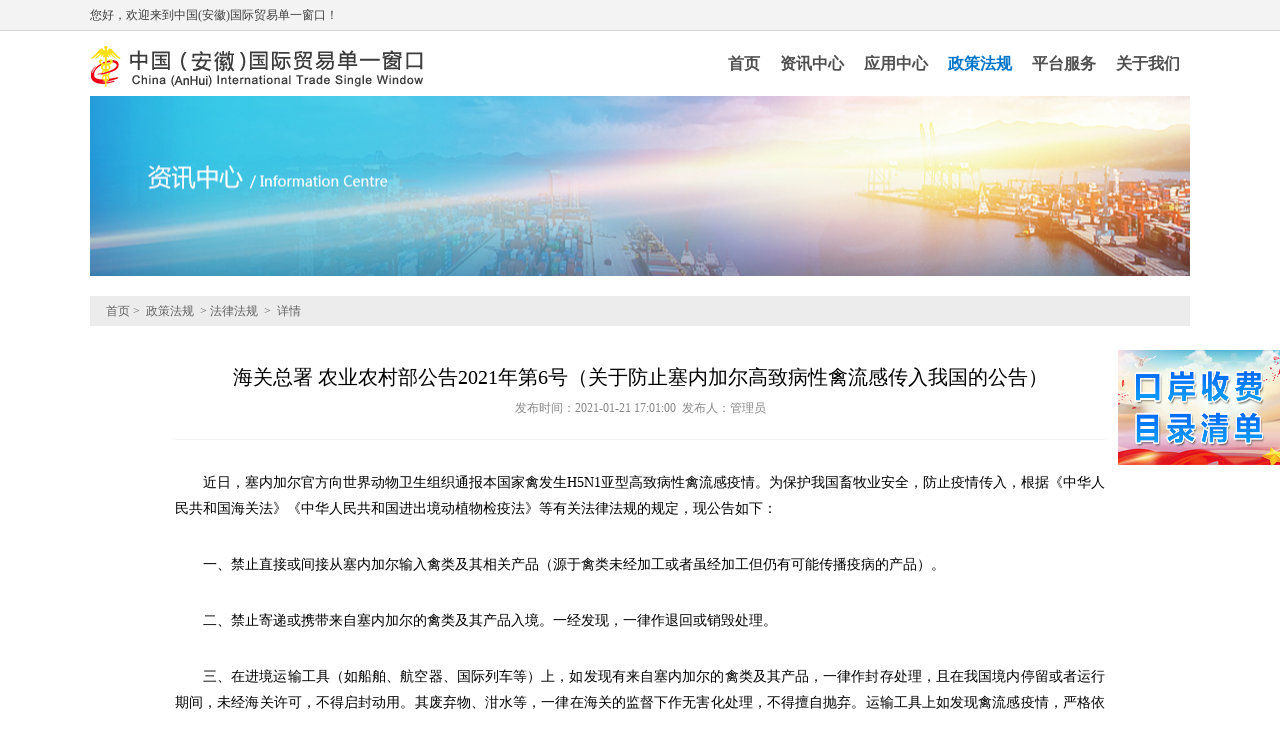

--- FILE ---
content_type: text/html;charset=utf-8
request_url: http://ah.singlewindow.cn/newsDetails.html;jsessionid=8A05EB2683929B03FFC17A4440CBA1A7?id=489A1702CBC84250975EB0562A66D071&headStatus=zcfg
body_size: 7346
content:











<!DOCTYPE html PUBLIC "-//W3C//DTD XHTML 1.0 Transitional//EN" "http://www.w3.org/TR/xhtml1/DTD/xhtml1-transitional.dtd">
<html xmlns="http://www.w3.org/1999/xhtml">
<head>
<link href="/style/default/news.css"
	rel="stylesheet" type="text/css" />
</head>
<body>
	<!------------------------- 顶部导航   start    ------------------------>
	











<title>中国（安徽）国际贸易单一窗口</title>
<meta http-equiv="Content-Type" content="text/html; charset=utf-8" />
<meta name="description" content="这里是中国安徽国际贸易单一窗口" />
<meta name="keywords" content="单一窗口，国际贸易，安徽单一窗口，国际贸易单一窗口，中国（安徽）国际贸易单一窗口" />

<link rel="icon" type="image/x-icon" href="/images/biaoqian01.ico" />
<link href="/style/default/global.css"	rel="stylesheet" type="text/css" />
<link href="/style/default/head.css" rel="stylesheet" type="text/css" />
<link href="/style/default/NewHome.css" rel="stylesheet" type="text/css" />
<!--header  begin-->
<!--欢迎条-->


			<div id="welcome">
				<div class="w_text">
					<div class="w_t1" id="loginw"><p>您好，欢迎来到中国(安徽)国际贸易单一窗口！</p></div>					
					<div id="newloding" style="float: right; width:auto; display: block; ">
							
									
							
							
							
							
					</div>
				
				</div>
				
			</div>
			<!--头部-->
			<div id="header">
				<div class="logo">
					<img src="images/ah_logo.png" />
				</div>
				<div class="nav">
					<ul>
                    <li> <a href="index.html;jsessionid=DE551EE3CBB2CD3E17212FB72B5F215E"  >首页</a> </li>
                    <li><a href="news.html;jsessionid=DE551EE3CBB2CD3E17212FB72B5F215E?cttype=AH201" >资讯中心</a></li>
                    <li><a href="app.html;jsessionid=DE551EE3CBB2CD3E17212FB72B5F215E?sort=1" >应用中心</a></li>
                    
                    <li><a href="news.html;jsessionid=DE551EE3CBB2CD3E17212FB72B5F215E?cttype=AH2031" class="cur">政策法规</a></li>
                    <li><a href="news.html;jsessionid=DE551EE3CBB2CD3E17212FB72B5F215E?cttype=AH501" >平台服务</a> </li>
                    <li><a href="about.html;jsessionid=DE551EE3CBB2CD3E17212FB72B5F215E" >关于我们</a></li>
                </ul>
				</div>
			</div>

 


<!--header  end-->
	<!------------------------- 顶部导航   end      ------------------------>
<!--banner begin-->
<div class="subbg">
</div>
<!--banner end-->
	<!--nr begin-->
	<div class="sub_div">
		<div>
			<div>
				<div>
					<div class="sub_div">
						<h6 class="details">
							<a href="index.html">首页</a>&nbsp;>&nbsp;
							<a href="#">
							
							
							
							政策法规
							
							
							</a>&nbsp;>





















法律法规


&nbsp;>
							&nbsp;详情
						</h6>
						<div class="new_dat_tite">
							海关总署 农业农村部公告2021年第6号（关于防止塞内加尔高致病性禽流感传入我国的公告）
							<p>发布时间：2021-01-21 17:01:00&nbsp;&nbsp;发布人：管理员</p>
						</div>
						<div class="new_dat_tite2">
							<p style="text-indent:2em;">
	近日，塞内加尔官方向世界动物卫生组织通报本国家禽发生H5N1亚型高致病性禽流感疫情。为保护我国畜牧业安全，防止疫情传入，根据《中华人民共和国海关法》《中华人民共和国进出境动植物检疫法》等有关法律法规的规定，现公告如下：
</p>
<p style="text-indent:2em;">
	一、禁止直接或间接从塞内加尔输入禽类及其相关产品（源于禽类未经加工或者虽经加工但仍有可能传播疫病的产品）。
</p>
<p style="text-indent:2em;">
	二、禁止寄递或携带来自塞内加尔的禽类及其产品入境。一经发现，一律作退回或销毁处理。
</p>
<p style="text-indent:2em;">
	三、在进境运输工具（如船舶、航空器、国际列车等）上，如发现有来自塞内加尔的禽类及其产品，一律作封存处理，且在我国境内停留或者运行期间，未经海关许可，不得启封动用。其废弃物、泔水等，一律在海关的监督下作无害化处理，不得擅自抛弃。运输工具上如发现禽流感疫情，严格依法实施防疫消毒处理。
</p>
<p style="text-indent:2em;">
	四、对边防等部门截获的非法入境的来自塞内加尔的禽类及其产品，一律在海关的监督下作销毁处理。
</p>
<p style="text-indent:2em;">
	五、凡违反上述规定者，由海关依照《中华人民共和国海关法》《中华人民共和国进出境动植物检疫法》及其实施条例有关规定处理。
</p>
<p style="text-indent:2em;">
	六、各海关、各级动物疫病预防控制机构及动物卫生监督机构要分别按照《中华人民共和国海关法》《中华人民共和国进出境动植物检疫法》《中华人民共和国动物防疫法》等有关规定，密切配合，做好检疫、防疫和监督工作。
</p>
<p style="text-indent:2em;">
	本公告自发布之日起实施。
</p>
<p style="text-indent:2em;">
	特此公告。
</p>
<p style="text-align:right;text-indent:2em;">
	海关总署　　农业农村部
</p>
<p style="text-align:right;text-indent:2em;">
	2021年1月19日
</p>
<p style="text-indent:2em;">
	<br />
</p>
						</div>
					</div>
				</div>
			</div>
		</div>
	</div>
	<!--nr  end-->
	<!------------------------- 顶部导航   start    ------------------------>
	
<div class="cb"></div>
<!--footer  begin-->
<!--footer-->
			<div id="div_foot">
			<div class="foot_cont">
				<div id="s_code1">
					<img src="images/code1.jpg" />
				</div>
				<div id="s_code2">
					<img src="images/code2.jpg" />
				</div>
				<div id="foot_text">
					<span class="class_text" style="color:#fff;">中国（安徽）国际贸易单一窗口</span><br />
					<span id="english_text">China (AnHui) International Trade Single Window</span><br />
					<span class="class_text">安徽省人民政府口岸管理办公室 Copyright© 2017-2024 ICP备案号：<a href="https://beian.miit.gov.cn" target="_blank">皖B2-20150036-12</a></span>
				</div>
			</div>
			</div>
			<!-- 网页右侧鼠标悬停代码begin -->
 <style>
/* 右侧悬浮图片代码 */
.lanren_left{width: 162px;height: 115px;position: fixed;right:0px;top: 350px;overflow:hidden;z-index: 8888;}
</style>
<div class="lanren_left" id="lanren_left">
	<a href="http://ah.singlewindow.cn/news.html?cttype=AH2032"><img src="images/banner8_right.jpg" style="width:162px; height:115px;"/></a>
	<img src="images/close.png" onclick="toggle()" style="position:absolute; right:0px; top:0px;width:12px; z-index:99999; cursor:pointer;" />
</div>

<script type="text/javascript">
		function toggle() {
		  theObj = document.getElementById('lanren_left').style;
		  if (  theObj.display == "none" ) theObj.display = "block"; else theObj.display = "none";
		}
		</script> 
<!-- 网页右侧鼠标悬停代码end -->
<!--footer  end-->   
	<!------------------------- 顶部导航   end      ------------------------>
</body>
</html>

--- FILE ---
content_type: text/css
request_url: http://ah.singlewindow.cn/style/default/news.css
body_size: 9436
content:
/* CSS Document */
@charset "utf-8";

.subbg{ background:url(images/subbg_news.jpg) no-repeat center; height:180px;width: 1100px;}
.subbg_zc{ background:url(images/zcfg.jpg) no-repeat center; height:180px;width: 1100px;}
.subbg_yy{ background:url(images/subbg_yyzx.jpg) no-repeat center; height:180px;width: 1100px;}
.sub_div{width:1100px; margin:0 auto;margin-top:10px;padding-bottom:40px; overflow:hidden;}
.sub_div .leftcon{float:left; padding-bwidth:224px; background-color: #fafafa; border:solid 1px #f6f6f6;}
.sub_div .leftcon h1{font:16px/38px "΢���ź�"; background-color:#2d84ed;}
.sub_div .leftcon h1 span{ background:url(images/lefticon.png) no-repeat left; color:#fff; padding-left:15px; margin-left:20px;}
.sub_div .leftcon ul{ background-color: #fafafa; width:224px; min-height:285px;padding-bottom: 20px; height: auto !important; height: 100%;}
.sub_div .leftcon ul li{ border-bottom:solid 1px #eae8e8; margin:0 15px;font:16px/49px "΢���ź�";  padding-left:20px;background:url(images/subarrow.png) no-repeat right;}
.sub_div .leftcon ul li a{color:#303030;}
.sub_div .leftcon ul li a:hover{color:#48b2e6;}
.sub_div .leftcon ul li a.hover{color:#48b2e6;}
.sub_div .leftcon  div.subtit{background-color: #2d84ed; width:110px;color: #fff;margin:25px 0 0 15px; padding:3px 5px;font:16px��36px "΢���ź�";text-align: center; overflow: hidden;}

.sub_div .leftcon ul li:hover{background:url(images/subarrow1.png) no-repeat right;}
.sub_div .leftcon ul .hover1{background:url(images/subarrow1.png) no-repeat right;}
.sub_div .leftcon ul .hover1 a{color:#48b2e6;}
.sub_div .rightcon{float:left;margin-left:38px; width:834px;}
.sub_div .rightcon h2{border-bottom:solid 1px #eee;  font:14px/28px "΢���ź�"; color:#a8a8a8}
.sub_div .rightcon .topbg{margin:15px 0 0 20px; overflow:hidden;}
.sub_div .rightcon .topbg .yylinktit{font-size:18px; color: #1497d6;margin-top:15px;}
.sub_div .rightcon .topbg ul.yylink{margin-top:30px;margin-left:15px;}
.sub_div .rightcon .topbg ul.yylink li{float:left; width:220px;display: block; overflow: hidden;height: 52px;line-height: 52px; background-color: #f4fbfe; margin:10px 10px;border:solid 1px #cbdfe8;padding:5px 10px;}
.sub_div .rightcon .topbg ul.yylink li.linkbg1{background: url(../../images/link_icon1.png) no-repeat 20px #f4fbfe;  padding-left:70px; width:150px;}
.sub_div .rightcon .topbg ul.yylink li.linkbg2{background: url(../../images/link_icon3.png) no-repeat 20px #f4fbfe;  padding-left:70px; width:150px;}
.sub_div .rightcon .topbg ul.yylink li.linkbg3{background: url(../../images/link_icon2.png) no-repeat 20px #f4fbfe;  padding-left:70px; width:150px;}
.sub_div .rightcon .topbg ul.yylink li.linkbg4{background: url(../../images/link_icon9.png) no-repeat 20px #f4fbfe;  padding-left:70px; width:150px;}
.sub_div .rightcon .topbg ul.yylink li.linkbg5{background: url(../../images/link_icon2.png) no-repeat 20px #f4fbfe;  padding-left:70px; width:150px;}
.sub_div .rightcon .topbg ul.yylink li.linkbg6{background: url(../../images/link_icon7.png) no-repeat 20px #f4fbfe;  padding-left:70px; width:150px;}
.sub_div .rightcon .topbg ul.yylink li.linkbg7{background: url(../../images/link_icon4.png) no-repeat 20px #f4fbfe;  padding-left:70px; width:150px;}
.sub_div .rightcon .topbg ul.yylink li.linkbg8{background: url(../../images/link_icon5.png) no-repeat 20px #f4fbfe;  padding-left:70px; width:150px;}
.sub_div .rightcon .topbg ul.yylink li.linkbg9{background: url(../../images/link_icon6.png) no-repeat 23px #f4fbfe;  padding-left:70px; width:150px;}
.sub_div .rightcon .topbg ul.yylink li a{ color:#285075;font-size:16px;}
.sub_div .rightcon .topbg ul.yylink li a:hover{color:#0493d5;}
.sub_div .rightcon .imgdiv{float:left; width:300px; overflow: hidden;}
.sub_div .rightcon .topbg_d2{margin:15px 0 0 20px;  overflow:hidden;}
.sub_div .rightcon .topbg_d3{margin:15px 0 0 20px;  overflow:hidden;}
.sub_div .rightcon .topbg_bz{ background:url(images/subbg2.png) no-repeat right;}
.sub_div .rightcon .topbg_bz1{ background:url(images/subbg3.png) no-repeat right 10px;}
.sub_div .rightcon .topbg_bz2{ background:url(images/subbg4.png) no-repeat right 0;}
.sub_div .rightcon .h200{ height:200px;}
.sub_div .rightcon .h150{ height:150px;}
.sub_div .rightcon .topbg h3{ color:#0075cc;font:18px/60px "΢���ź�";}
.sub_div .rightcon .toptext{ float:left;width:400px;font:14px/24px "΢���ź�"; margin-left:30px;margin-top:15px;color:#313131; overflow:hidden;}
.sub_div .rightcon .toptext .dlxtbut{float:left;margin-top: 50px; width:50px;font:14px/26px "΢���ź�";border-radius: 3px; -moz-border-radius:3px;-webkit-border-radius:3px;-ms-border-radius:3px: pointer;background-color: #39a2ef; width: 103px; text-align: center; color: #fff; cursor: pointer;}
.sub_div .rightcon .toptext .dlxtbut:hover{background-color: #0076cd;}
.sub_div .rightcon .bottompic{margin:20px 0 0 20px;}
.sub_div .rightcon .bottompic h3{font:15px/40px "΢���ź�";}
.sub_div .bz_arrow{float:left; background:url(images/bz_arrow.png) no-repeat center; height:136px; width:60px;}
.sub_div ul.bz_con{ overflow:hidden; padding-left:20px;margin:50px 0 50px 0;}
.sub_div ul.bz_con li{float:left; text-align:center;width:154px; height:132px; border:solid 1px #e5e5e5;border-top:solid 2px #0076ca}
.sub_div ul.bz_con li span.sz{float:left; margin:0px 5px 0 30px; display:block; background:url(images/bg_bz.png) no-repeat; width:25px; height:18px;font:bold 14px/18px "Arial"; color:#fff;}
.sub_div ul.bz_con li span.wz{float:left; color:#0076ca;font:14px/18px "΢���ź�";}
.sub_div ul.bz_con li .imgdiv{margin:25px 0 20px 0;}

.sub_div ul.bz_con1{ overflow:hidden; padding-left:20px;margin:50px 0 50px 0;}
.sub_div ul.bz_con1 li{float:left; text-align:center;width:118px; height:107px; border:solid 1px #e5e5e5;border-top:solid 2px #0076ca}
.sub_div ul.bz_con1 li span.sz{float:left; margin:0px 5px 0 15px; display:block; background:url(images/bg_bz.png) no-repeat; width:25px; height:18px;font:bold 14px/18px "Arial"; color:#fff;}
.sub_div ul.bz_con1 li span.wz{float:left; color:#0076ca;font:14px/18px "΢���ź�";}
.sub_div ul.bz_con1 li .imgdiv{margin:20px 0 10px 0;}
.sub_div .bz_arrow1{float:left; background:url(images/bz_arrow.png) no-repeat center; height:107px; width:50px;}

/* news */
.notice_tz h3{ margin: 0px 0px 20px 0px; padding-top:20px; font-weight:normal; color:#000000; cursor: pointer;}
.notice_tz h3 a{color:#000000;display:inline-block;margin-top:15px;}
.notice_tz h3 a:hover{ color:#0098e1;}
.notice_tz li{ border-bottom: 1px solid #ededed;}
.notice_tz .lirighta{ text-align:justify; height:75px; color: #666666; font-size: 14px; line-height: 23px;  overflow:hidden;}
.notice_tz .time2{ height: 20px; color:#999999; text-align: right; font-size: 12px;}
.notice_tz .ys-floatl{float:left}
.notice_tz .ys-floatr{float:right}
.notice_tz  h3:hover{text-decoration: underline;}
.notice_tz   .lileft{ width:138px; height: 90px;}
.notice_tz  .lileft img{ width:138px; height: 90px;}
.notice_tz  .liright{ width:660px; height: 90px; color: #666666; font-size: 14px; line-height: 23px;}
.notice_tz  .liright p{width:660px; height: 70px; text-align:justify; overflow: hidden;}
.notice_tz  .liright .time{width:660px; height: 20px;color:#999999; text-align: right; font-size: 12px;}
.notice_tz  .xain_none{ border:none;}

.fenye{ height:28px; padding-top:12px;font-size: 12px; background-color:#f2f2f4; margin: 60px 30px 20px 30px; text-align: center;}
.fenye span{padding:3px 6px;border: 1px solid #CCCCCC; color: #8798b6; margin: 0px 5px; cursor: pointer;}
.fenye span:active{background-color:#165b9e;border: 1px solid #165b9e; color: #FFFFFF;}
.fenye .active{background-color:#008bd2;border: 1px solid #008bd2; color: #FFFFFF;}

/*new datail begin*/
.new_xiandd{ border-top:2px solid #eaeaea; height:2px; margin:55px 15px 40px;}
.new_xiandd h3{ color:#0098e1;  font-weight:normal; height:40px; background:#ffffff;width:190px; position:relative; padding:0px 15px; margin-left:25px; margin-top:-15px;}
.new_xiandd h3 span{ color:#d2d2d2; font-size:12px; margin-left:5px;}
.new_dat_tite{ color:#000; font-size:20px; text-align:center; line-height:40px; width:880px; margin:0px auto;  padding-bottom:20px;}
.new_dat_tite p{ color:#888888; text-align:center; line-height:22px; font-size:12px;}
.new_dat_tite2{ width:930px; margin:0px auto;border-bottom:1px solid #f2f2f4;border-top:1px solid #f2f2f4; padding-bottom:70px;}
.new_dat_tite2 p{ color:#000; text-indent:2em; line-height:26px; font:14px/26px "����"; text-align:justify; margin-top:30px;}
.new_dat_tite2_tu{ width:611px; margin:40px auto 0; text-align:center;-moz-box-shadow:2px 2px 5px #f5f5f5;/*firefox*/ -webkit-box-shadow:2px 2px 5px #f5f5f5;/*webkit*/ box-shadow:2px 2px 5px #f5f5f5;/*opera��ie9*/ }
.new_dat_fenx{ width:880px; margin:40px auto 0;}
.new_dat_fenx p{ width:500px; float:left; color:#888; line-height:30px; background:url(img/news_tu9.png) left center no-repeat; padding-left:20px;}

 h6.details{ width: 1100px; color:#646464; font:12px "΢���ź�"; background:#edecec ; margin-bottom:30px; border-bottom:1px solid #fff;
              padding-left:16px; line-height:30px; height:30px;margin:0 auto;margin-bottom: 30px;}
h6.details a{ color:#646464;font:12px "΢���ź�";}
